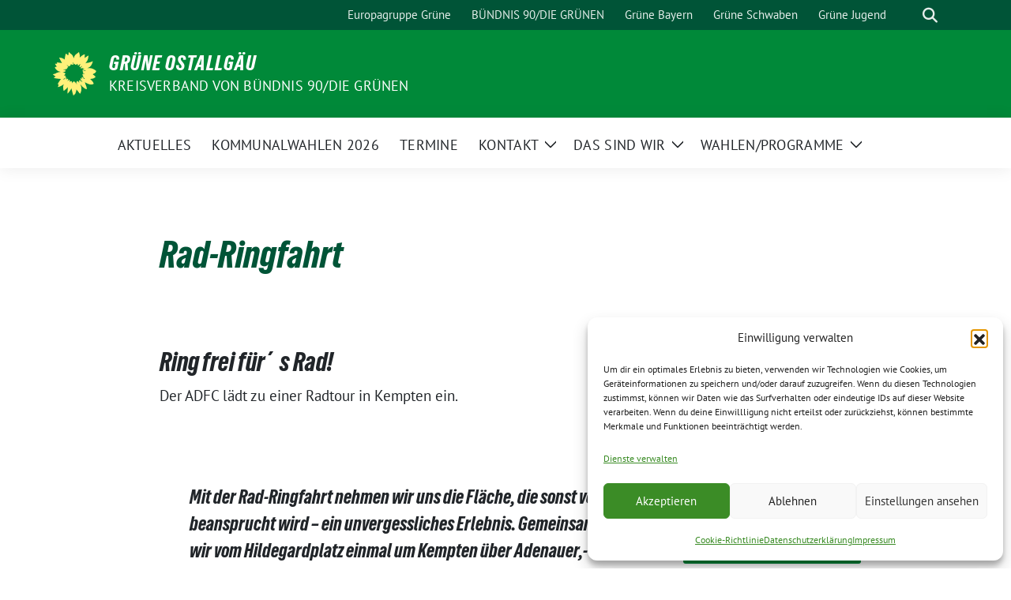

--- FILE ---
content_type: text/html; charset=UTF-8
request_url: https://gruene-oal.de/termine/rad-ringfahrt/
body_size: 14188
content:
<!doctype html>
<html lang="de" class="theme--default">

<head>
	<meta charset="UTF-8">
	<meta name="viewport" content="width=device-width, initial-scale=1">
	<link rel="profile" href="https://gmpg.org/xfn/11">
	
<!-- Facebook Meta Tags -->
<meta property="og:url" content="https://gruene-oal.de/termine/rad-ringfahrt/">
<meta property="og:type" content="website">
<meta property="og:title" content="Rad-Ringfahrt">
<meta property="og:description" content="Ring frei für´s Rad! Mit der Rad-Ringfahrt nehmen wir uns die Fläche, die sonst vom Auto beansprucht wird &#8211; ein unvergessliches Erlebnis. Gemeinsam fahren wir vom Hildegardplatz einmal um Kempten [&hellip;]">
<meta property="og:image" content="https://gruene-oal.de/wp-content/themes/sunflower/assets/img/sunflower1.jpg">

<!-- Twitter Meta Tags -->
<meta name="twitter:card" content="summary_large_image">
<meta property="twitter:domain" content="https://gruene-oal.de">
<meta property="twitter:url" content="https://gruene-oal.de/termine/rad-ringfahrt/">
<meta name="twitter:title" content="Rad-Ringfahrt">
<meta name="twitter:description" content="Ring frei für´s Rad! Mit der Rad-Ringfahrt nehmen wir uns die Fläche, die sonst vom Auto beansprucht wird &#8211; ein unvergessliches Erlebnis. Gemeinsam fahren wir vom Hildegardplatz einmal um Kempten [&hellip;]">
<meta name="twitter:image" content="https://gruene-oal.de/wp-content/themes/sunflower/assets/img/sunflower1.jpg">

	<meta name='robots' content='index, follow, max-image-preview:large, max-snippet:-1, max-video-preview:-1' />
	<style>img:is([sizes="auto" i], [sizes^="auto," i]) { contain-intrinsic-size: 3000px 1500px }</style>
	
	<!-- This site is optimized with the Yoast SEO plugin v26.3 - https://yoast.com/wordpress/plugins/seo/ -->
	<title>Rad-Ringfahrt - GRÜNE OSTALLGÄU</title>
	<link rel="canonical" href="https://gruene-oal.de/termine/rad-ringfahrt/" />
	<meta property="og:locale" content="de_DE" />
	<meta property="og:type" content="article" />
	<meta property="og:title" content="Rad-Ringfahrt - GRÜNE OSTALLGÄU" />
	<meta property="og:description" content="Ring frei für´s Rad! Mit der Rad-Ringfahrt nehmen wir uns die Fläche, die sonst vom Auto beansprucht wird &#8211; ein unvergessliches Erlebnis. Gemeinsam fahren wir vom Hildegardplatz einmal um Kempten [&hellip;]" />
	<meta property="og:url" content="https://gruene-oal.de/termine/rad-ringfahrt/" />
	<meta property="og:site_name" content="GRÜNE OSTALLGÄU" />
	<meta name="twitter:card" content="summary_large_image" />
	<script type="application/ld+json" class="yoast-schema-graph">{"@context":"https://schema.org","@graph":[{"@type":"WebPage","@id":"https://gruene-oal.de/termine/rad-ringfahrt/","url":"https://gruene-oal.de/termine/rad-ringfahrt/","name":"Rad-Ringfahrt - GRÜNE OSTALLGÄU","isPartOf":{"@id":"https://gruene-oal.de/#website"},"datePublished":"2022-05-10T16:29:30+00:00","breadcrumb":{"@id":"https://gruene-oal.de/termine/rad-ringfahrt/#breadcrumb"},"inLanguage":"de","potentialAction":[{"@type":"ReadAction","target":["https://gruene-oal.de/termine/rad-ringfahrt/"]}]},{"@type":"BreadcrumbList","@id":"https://gruene-oal.de/termine/rad-ringfahrt/#breadcrumb","itemListElement":[{"@type":"ListItem","position":1,"name":"Startseite","item":"https://gruene-oal.de/"},{"@type":"ListItem","position":2,"name":"Termine","item":"https://gruene-oal.de/termine/"},{"@type":"ListItem","position":3,"name":"Rad-Ringfahrt"}]},{"@type":"WebSite","@id":"https://gruene-oal.de/#website","url":"https://gruene-oal.de/","name":"GRÜNE OSTALLGÄU","description":"Kreisverband von BÜNDNIS 90/DIE GRÜNEN","potentialAction":[{"@type":"SearchAction","target":{"@type":"EntryPoint","urlTemplate":"https://gruene-oal.de/?s={search_term_string}"},"query-input":{"@type":"PropertyValueSpecification","valueRequired":true,"valueName":"search_term_string"}}],"inLanguage":"de"}]}</script>
	<!-- / Yoast SEO plugin. -->


<link rel="alternate" type="application/rss+xml" title="GRÜNE OSTALLGÄU &raquo; Feed" href="https://gruene-oal.de/feed/" />
<link rel="alternate" type="application/rss+xml" title="GRÜNE OSTALLGÄU &raquo; Kommentar-Feed" href="https://gruene-oal.de/comments/feed/" />
<script>
window._wpemojiSettings = {"baseUrl":"https:\/\/s.w.org\/images\/core\/emoji\/16.0.1\/72x72\/","ext":".png","svgUrl":"https:\/\/s.w.org\/images\/core\/emoji\/16.0.1\/svg\/","svgExt":".svg","source":{"concatemoji":"https:\/\/gruene-oal.de\/wp-includes\/js\/wp-emoji-release.min.js?ver=6.8.3"}};
/*! This file is auto-generated */
!function(s,n){var o,i,e;function c(e){try{var t={supportTests:e,timestamp:(new Date).valueOf()};sessionStorage.setItem(o,JSON.stringify(t))}catch(e){}}function p(e,t,n){e.clearRect(0,0,e.canvas.width,e.canvas.height),e.fillText(t,0,0);var t=new Uint32Array(e.getImageData(0,0,e.canvas.width,e.canvas.height).data),a=(e.clearRect(0,0,e.canvas.width,e.canvas.height),e.fillText(n,0,0),new Uint32Array(e.getImageData(0,0,e.canvas.width,e.canvas.height).data));return t.every(function(e,t){return e===a[t]})}function u(e,t){e.clearRect(0,0,e.canvas.width,e.canvas.height),e.fillText(t,0,0);for(var n=e.getImageData(16,16,1,1),a=0;a<n.data.length;a++)if(0!==n.data[a])return!1;return!0}function f(e,t,n,a){switch(t){case"flag":return n(e,"\ud83c\udff3\ufe0f\u200d\u26a7\ufe0f","\ud83c\udff3\ufe0f\u200b\u26a7\ufe0f")?!1:!n(e,"\ud83c\udde8\ud83c\uddf6","\ud83c\udde8\u200b\ud83c\uddf6")&&!n(e,"\ud83c\udff4\udb40\udc67\udb40\udc62\udb40\udc65\udb40\udc6e\udb40\udc67\udb40\udc7f","\ud83c\udff4\u200b\udb40\udc67\u200b\udb40\udc62\u200b\udb40\udc65\u200b\udb40\udc6e\u200b\udb40\udc67\u200b\udb40\udc7f");case"emoji":return!a(e,"\ud83e\udedf")}return!1}function g(e,t,n,a){var r="undefined"!=typeof WorkerGlobalScope&&self instanceof WorkerGlobalScope?new OffscreenCanvas(300,150):s.createElement("canvas"),o=r.getContext("2d",{willReadFrequently:!0}),i=(o.textBaseline="top",o.font="600 32px Arial",{});return e.forEach(function(e){i[e]=t(o,e,n,a)}),i}function t(e){var t=s.createElement("script");t.src=e,t.defer=!0,s.head.appendChild(t)}"undefined"!=typeof Promise&&(o="wpEmojiSettingsSupports",i=["flag","emoji"],n.supports={everything:!0,everythingExceptFlag:!0},e=new Promise(function(e){s.addEventListener("DOMContentLoaded",e,{once:!0})}),new Promise(function(t){var n=function(){try{var e=JSON.parse(sessionStorage.getItem(o));if("object"==typeof e&&"number"==typeof e.timestamp&&(new Date).valueOf()<e.timestamp+604800&&"object"==typeof e.supportTests)return e.supportTests}catch(e){}return null}();if(!n){if("undefined"!=typeof Worker&&"undefined"!=typeof OffscreenCanvas&&"undefined"!=typeof URL&&URL.createObjectURL&&"undefined"!=typeof Blob)try{var e="postMessage("+g.toString()+"("+[JSON.stringify(i),f.toString(),p.toString(),u.toString()].join(",")+"));",a=new Blob([e],{type:"text/javascript"}),r=new Worker(URL.createObjectURL(a),{name:"wpTestEmojiSupports"});return void(r.onmessage=function(e){c(n=e.data),r.terminate(),t(n)})}catch(e){}c(n=g(i,f,p,u))}t(n)}).then(function(e){for(var t in e)n.supports[t]=e[t],n.supports.everything=n.supports.everything&&n.supports[t],"flag"!==t&&(n.supports.everythingExceptFlag=n.supports.everythingExceptFlag&&n.supports[t]);n.supports.everythingExceptFlag=n.supports.everythingExceptFlag&&!n.supports.flag,n.DOMReady=!1,n.readyCallback=function(){n.DOMReady=!0}}).then(function(){return e}).then(function(){var e;n.supports.everything||(n.readyCallback(),(e=n.source||{}).concatemoji?t(e.concatemoji):e.wpemoji&&e.twemoji&&(t(e.twemoji),t(e.wpemoji)))}))}((window,document),window._wpemojiSettings);
</script>
<style id='wp-emoji-styles-inline-css'>

	img.wp-smiley, img.emoji {
		display: inline !important;
		border: none !important;
		box-shadow: none !important;
		height: 1em !important;
		width: 1em !important;
		margin: 0 0.07em !important;
		vertical-align: -0.1em !important;
		background: none !important;
		padding: 0 !important;
	}
</style>
<link rel='stylesheet' id='wp-block-library-css' href='https://gruene-oal.de/wp-includes/css/dist/block-library/style.min.css?ver=6.8.3' media='all' />
<style id='global-styles-inline-css'>
:root{--wp--preset--aspect-ratio--square: 1;--wp--preset--aspect-ratio--4-3: 4/3;--wp--preset--aspect-ratio--3-4: 3/4;--wp--preset--aspect-ratio--3-2: 3/2;--wp--preset--aspect-ratio--2-3: 2/3;--wp--preset--aspect-ratio--16-9: 16/9;--wp--preset--aspect-ratio--9-16: 9/16;--wp--preset--color--black: #000000;--wp--preset--color--cyan-bluish-gray: #abb8c3;--wp--preset--color--white: #ffffff;--wp--preset--color--pale-pink: #f78da7;--wp--preset--color--vivid-red: #cf2e2e;--wp--preset--color--luminous-vivid-orange: #ff6900;--wp--preset--color--luminous-vivid-amber: #fcb900;--wp--preset--color--light-green-cyan: #7bdcb5;--wp--preset--color--vivid-green-cyan: #00d084;--wp--preset--color--pale-cyan-blue: #8ed1fc;--wp--preset--color--vivid-cyan-blue: #0693e3;--wp--preset--color--vivid-purple: #9b51e0;--wp--preset--color--himmel: #0BA1DD;--wp--preset--color--tanne: #005437;--wp--preset--color--klee: #008939;--wp--preset--color--klee-700: #006E2E;--wp--preset--color--grashalm: #8ABD24;--wp--preset--color--sonne: #FFF17A;--wp--preset--color--sand: #F5F1E9;--wp--preset--color--gray: #EFF2ED;--wp--preset--gradient--vivid-cyan-blue-to-vivid-purple: linear-gradient(135deg,rgba(6,147,227,1) 0%,rgb(155,81,224) 100%);--wp--preset--gradient--light-green-cyan-to-vivid-green-cyan: linear-gradient(135deg,rgb(122,220,180) 0%,rgb(0,208,130) 100%);--wp--preset--gradient--luminous-vivid-amber-to-luminous-vivid-orange: linear-gradient(135deg,rgba(252,185,0,1) 0%,rgba(255,105,0,1) 100%);--wp--preset--gradient--luminous-vivid-orange-to-vivid-red: linear-gradient(135deg,rgba(255,105,0,1) 0%,rgb(207,46,46) 100%);--wp--preset--gradient--very-light-gray-to-cyan-bluish-gray: linear-gradient(135deg,rgb(238,238,238) 0%,rgb(169,184,195) 100%);--wp--preset--gradient--cool-to-warm-spectrum: linear-gradient(135deg,rgb(74,234,220) 0%,rgb(151,120,209) 20%,rgb(207,42,186) 40%,rgb(238,44,130) 60%,rgb(251,105,98) 80%,rgb(254,248,76) 100%);--wp--preset--gradient--blush-light-purple: linear-gradient(135deg,rgb(255,206,236) 0%,rgb(152,150,240) 100%);--wp--preset--gradient--blush-bordeaux: linear-gradient(135deg,rgb(254,205,165) 0%,rgb(254,45,45) 50%,rgb(107,0,62) 100%);--wp--preset--gradient--luminous-dusk: linear-gradient(135deg,rgb(255,203,112) 0%,rgb(199,81,192) 50%,rgb(65,88,208) 100%);--wp--preset--gradient--pale-ocean: linear-gradient(135deg,rgb(255,245,203) 0%,rgb(182,227,212) 50%,rgb(51,167,181) 100%);--wp--preset--gradient--electric-grass: linear-gradient(135deg,rgb(202,248,128) 0%,rgb(113,206,126) 100%);--wp--preset--gradient--midnight: linear-gradient(135deg,rgb(2,3,129) 0%,rgb(40,116,252) 100%);--wp--preset--font-size--small: 13px;--wp--preset--font-size--medium: clamp(14px, 0.875rem + ((1vw - 3.2px) * 0.682), 20px);--wp--preset--font-size--large: clamp(22.041px, 1.378rem + ((1vw - 3.2px) * 1.586), 36px);--wp--preset--font-size--x-large: clamp(25.014px, 1.563rem + ((1vw - 3.2px) * 1.93), 42px);--wp--preset--font-family--pt-sans: "PT Sans", sans-serif;--wp--preset--font-family--gruenetypeneue: "GruenType Neue", sans-serif;--wp--preset--spacing--20: 0.44rem;--wp--preset--spacing--30: 0.67rem;--wp--preset--spacing--40: 1rem;--wp--preset--spacing--50: 1.5rem;--wp--preset--spacing--60: 2.25rem;--wp--preset--spacing--70: 3.38rem;--wp--preset--spacing--80: 5.06rem;--wp--preset--shadow--natural: 6px 6px 9px rgba(0, 0, 0, 0.2);--wp--preset--shadow--deep: 12px 12px 50px rgba(0, 0, 0, 0.4);--wp--preset--shadow--sharp: 6px 6px 0px rgba(0, 0, 0, 0.2);--wp--preset--shadow--outlined: 6px 6px 0px -3px rgba(255, 255, 255, 1), 6px 6px rgba(0, 0, 0, 1);--wp--preset--shadow--crisp: 6px 6px 0px rgba(0, 0, 0, 1);}:root { --wp--style--global--content-size: 900px;--wp--style--global--wide-size: 1200px; }:where(body) { margin: 0; }.wp-site-blocks > .alignleft { float: left; margin-right: 2em; }.wp-site-blocks > .alignright { float: right; margin-left: 2em; }.wp-site-blocks > .aligncenter { justify-content: center; margin-left: auto; margin-right: auto; }:where(.is-layout-flex){gap: 0.5em;}:where(.is-layout-grid){gap: 0.5em;}.is-layout-flow > .alignleft{float: left;margin-inline-start: 0;margin-inline-end: 2em;}.is-layout-flow > .alignright{float: right;margin-inline-start: 2em;margin-inline-end: 0;}.is-layout-flow > .aligncenter{margin-left: auto !important;margin-right: auto !important;}.is-layout-constrained > .alignleft{float: left;margin-inline-start: 0;margin-inline-end: 2em;}.is-layout-constrained > .alignright{float: right;margin-inline-start: 2em;margin-inline-end: 0;}.is-layout-constrained > .aligncenter{margin-left: auto !important;margin-right: auto !important;}.is-layout-constrained > :where(:not(.alignleft):not(.alignright):not(.alignfull)){max-width: var(--wp--style--global--content-size);margin-left: auto !important;margin-right: auto !important;}.is-layout-constrained > .alignwide{max-width: var(--wp--style--global--wide-size);}body .is-layout-flex{display: flex;}.is-layout-flex{flex-wrap: wrap;align-items: center;}.is-layout-flex > :is(*, div){margin: 0;}body .is-layout-grid{display: grid;}.is-layout-grid > :is(*, div){margin: 0;}body{font-family: var(--wp--preset--font-family--pt-sans);font-weight: 400;padding-top: 0px;padding-right: 0px;padding-bottom: 0px;padding-left: 0px;}a:where(:not(.wp-element-button)){text-decoration: underline;}h1{color: var(--wp--preset--color--tanne);font-family: var(--wp--preset--font-family--gruenetypeneue);font-weight: 400;}h2{font-family: var(--wp--preset--font-family--gruenetypeneue);font-weight: 400;}:root :where(.wp-element-button, .wp-block-button__link){background-color: #32373c;border-width: 0;color: #fff;font-family: inherit;font-size: inherit;line-height: inherit;padding: calc(0.667em + 2px) calc(1.333em + 2px);text-decoration: none;}.has-black-color{color: var(--wp--preset--color--black) !important;}.has-cyan-bluish-gray-color{color: var(--wp--preset--color--cyan-bluish-gray) !important;}.has-white-color{color: var(--wp--preset--color--white) !important;}.has-pale-pink-color{color: var(--wp--preset--color--pale-pink) !important;}.has-vivid-red-color{color: var(--wp--preset--color--vivid-red) !important;}.has-luminous-vivid-orange-color{color: var(--wp--preset--color--luminous-vivid-orange) !important;}.has-luminous-vivid-amber-color{color: var(--wp--preset--color--luminous-vivid-amber) !important;}.has-light-green-cyan-color{color: var(--wp--preset--color--light-green-cyan) !important;}.has-vivid-green-cyan-color{color: var(--wp--preset--color--vivid-green-cyan) !important;}.has-pale-cyan-blue-color{color: var(--wp--preset--color--pale-cyan-blue) !important;}.has-vivid-cyan-blue-color{color: var(--wp--preset--color--vivid-cyan-blue) !important;}.has-vivid-purple-color{color: var(--wp--preset--color--vivid-purple) !important;}.has-himmel-color{color: var(--wp--preset--color--himmel) !important;}.has-tanne-color{color: var(--wp--preset--color--tanne) !important;}.has-klee-color{color: var(--wp--preset--color--klee) !important;}.has-klee-700-color{color: var(--wp--preset--color--klee-700) !important;}.has-grashalm-color{color: var(--wp--preset--color--grashalm) !important;}.has-sonne-color{color: var(--wp--preset--color--sonne) !important;}.has-sand-color{color: var(--wp--preset--color--sand) !important;}.has-gray-color{color: var(--wp--preset--color--gray) !important;}.has-black-background-color{background-color: var(--wp--preset--color--black) !important;}.has-cyan-bluish-gray-background-color{background-color: var(--wp--preset--color--cyan-bluish-gray) !important;}.has-white-background-color{background-color: var(--wp--preset--color--white) !important;}.has-pale-pink-background-color{background-color: var(--wp--preset--color--pale-pink) !important;}.has-vivid-red-background-color{background-color: var(--wp--preset--color--vivid-red) !important;}.has-luminous-vivid-orange-background-color{background-color: var(--wp--preset--color--luminous-vivid-orange) !important;}.has-luminous-vivid-amber-background-color{background-color: var(--wp--preset--color--luminous-vivid-amber) !important;}.has-light-green-cyan-background-color{background-color: var(--wp--preset--color--light-green-cyan) !important;}.has-vivid-green-cyan-background-color{background-color: var(--wp--preset--color--vivid-green-cyan) !important;}.has-pale-cyan-blue-background-color{background-color: var(--wp--preset--color--pale-cyan-blue) !important;}.has-vivid-cyan-blue-background-color{background-color: var(--wp--preset--color--vivid-cyan-blue) !important;}.has-vivid-purple-background-color{background-color: var(--wp--preset--color--vivid-purple) !important;}.has-himmel-background-color{background-color: var(--wp--preset--color--himmel) !important;}.has-tanne-background-color{background-color: var(--wp--preset--color--tanne) !important;}.has-klee-background-color{background-color: var(--wp--preset--color--klee) !important;}.has-klee-700-background-color{background-color: var(--wp--preset--color--klee-700) !important;}.has-grashalm-background-color{background-color: var(--wp--preset--color--grashalm) !important;}.has-sonne-background-color{background-color: var(--wp--preset--color--sonne) !important;}.has-sand-background-color{background-color: var(--wp--preset--color--sand) !important;}.has-gray-background-color{background-color: var(--wp--preset--color--gray) !important;}.has-black-border-color{border-color: var(--wp--preset--color--black) !important;}.has-cyan-bluish-gray-border-color{border-color: var(--wp--preset--color--cyan-bluish-gray) !important;}.has-white-border-color{border-color: var(--wp--preset--color--white) !important;}.has-pale-pink-border-color{border-color: var(--wp--preset--color--pale-pink) !important;}.has-vivid-red-border-color{border-color: var(--wp--preset--color--vivid-red) !important;}.has-luminous-vivid-orange-border-color{border-color: var(--wp--preset--color--luminous-vivid-orange) !important;}.has-luminous-vivid-amber-border-color{border-color: var(--wp--preset--color--luminous-vivid-amber) !important;}.has-light-green-cyan-border-color{border-color: var(--wp--preset--color--light-green-cyan) !important;}.has-vivid-green-cyan-border-color{border-color: var(--wp--preset--color--vivid-green-cyan) !important;}.has-pale-cyan-blue-border-color{border-color: var(--wp--preset--color--pale-cyan-blue) !important;}.has-vivid-cyan-blue-border-color{border-color: var(--wp--preset--color--vivid-cyan-blue) !important;}.has-vivid-purple-border-color{border-color: var(--wp--preset--color--vivid-purple) !important;}.has-himmel-border-color{border-color: var(--wp--preset--color--himmel) !important;}.has-tanne-border-color{border-color: var(--wp--preset--color--tanne) !important;}.has-klee-border-color{border-color: var(--wp--preset--color--klee) !important;}.has-klee-700-border-color{border-color: var(--wp--preset--color--klee-700) !important;}.has-grashalm-border-color{border-color: var(--wp--preset--color--grashalm) !important;}.has-sonne-border-color{border-color: var(--wp--preset--color--sonne) !important;}.has-sand-border-color{border-color: var(--wp--preset--color--sand) !important;}.has-gray-border-color{border-color: var(--wp--preset--color--gray) !important;}.has-vivid-cyan-blue-to-vivid-purple-gradient-background{background: var(--wp--preset--gradient--vivid-cyan-blue-to-vivid-purple) !important;}.has-light-green-cyan-to-vivid-green-cyan-gradient-background{background: var(--wp--preset--gradient--light-green-cyan-to-vivid-green-cyan) !important;}.has-luminous-vivid-amber-to-luminous-vivid-orange-gradient-background{background: var(--wp--preset--gradient--luminous-vivid-amber-to-luminous-vivid-orange) !important;}.has-luminous-vivid-orange-to-vivid-red-gradient-background{background: var(--wp--preset--gradient--luminous-vivid-orange-to-vivid-red) !important;}.has-very-light-gray-to-cyan-bluish-gray-gradient-background{background: var(--wp--preset--gradient--very-light-gray-to-cyan-bluish-gray) !important;}.has-cool-to-warm-spectrum-gradient-background{background: var(--wp--preset--gradient--cool-to-warm-spectrum) !important;}.has-blush-light-purple-gradient-background{background: var(--wp--preset--gradient--blush-light-purple) !important;}.has-blush-bordeaux-gradient-background{background: var(--wp--preset--gradient--blush-bordeaux) !important;}.has-luminous-dusk-gradient-background{background: var(--wp--preset--gradient--luminous-dusk) !important;}.has-pale-ocean-gradient-background{background: var(--wp--preset--gradient--pale-ocean) !important;}.has-electric-grass-gradient-background{background: var(--wp--preset--gradient--electric-grass) !important;}.has-midnight-gradient-background{background: var(--wp--preset--gradient--midnight) !important;}.has-small-font-size{font-size: var(--wp--preset--font-size--small) !important;}.has-medium-font-size{font-size: var(--wp--preset--font-size--medium) !important;}.has-large-font-size{font-size: var(--wp--preset--font-size--large) !important;}.has-x-large-font-size{font-size: var(--wp--preset--font-size--x-large) !important;}.has-pt-sans-font-family{font-family: var(--wp--preset--font-family--pt-sans) !important;}.has-gruenetypeneue-font-family{font-family: var(--wp--preset--font-family--gruenetypeneue) !important;}
:root :where(.wp-block-button .wp-block-button__link){background-color: var(--wp--preset--color--klee);color: var(--wp--preset--color--white);}
:where(.wp-block-post-template.is-layout-flex){gap: 1.25em;}:where(.wp-block-post-template.is-layout-grid){gap: 1.25em;}
:where(.wp-block-columns.is-layout-flex){gap: 2em;}:where(.wp-block-columns.is-layout-grid){gap: 2em;}
:root :where(.wp-block-pullquote){font-size: clamp(0.984em, 0.984rem + ((1vw - 0.2em) * 0.938), 1.5em);line-height: 1.6;}
:root :where(.wp-block-heading){font-weight: 400;}
</style>
<link rel='stylesheet' id='cmplz-general-css' href='https://gruene-oal.de/wp-content/plugins/complianz-gdpr/assets/css/cookieblocker.min.css?ver=1762218310' media='all' />
<link rel='stylesheet' id='sunflower-style-css' href='https://gruene-oal.de/wp-content/themes/sunflower/style.css?ver=2.2.13' media='all' />
<link rel='stylesheet' id='sunflower-leaflet-css' href='https://gruene-oal.de/wp-content/themes/sunflower/assets/vndr/leaflet/dist/leaflet.css?ver=2.2.13' media='all' />
<link rel='stylesheet' id='lightbox-css' href='https://gruene-oal.de/wp-content/themes/sunflower/assets/vndr/lightbox2/dist/css/lightbox.min.css?ver=4.3.0' media='all' />
<script src="https://gruene-oal.de/wp-includes/js/jquery/jquery.min.js?ver=3.7.1" id="jquery-core-js"></script>
<script src="https://gruene-oal.de/wp-includes/js/jquery/jquery-migrate.min.js?ver=3.4.1" id="jquery-migrate-js"></script>
<link rel="https://api.w.org/" href="https://gruene-oal.de/wp-json/" /><link rel="alternate" title="JSON" type="application/json" href="https://gruene-oal.de/wp-json/wp/v2/sunflower_event/5433" /><link rel="EditURI" type="application/rsd+xml" title="RSD" href="https://gruene-oal.de/xmlrpc.php?rsd" />
<link rel='shortlink' href='https://gruene-oal.de/?p=5433' />
<link rel="alternate" title="oEmbed (JSON)" type="application/json+oembed" href="https://gruene-oal.de/wp-json/oembed/1.0/embed?url=https%3A%2F%2Fgruene-oal.de%2Ftermine%2Frad-ringfahrt%2F" />
<link rel="alternate" title="oEmbed (XML)" type="text/xml+oembed" href="https://gruene-oal.de/wp-json/oembed/1.0/embed?url=https%3A%2F%2Fgruene-oal.de%2Ftermine%2Frad-ringfahrt%2F&#038;format=xml" />
			<style>.cmplz-hidden {
					display: none !important;
				}</style><style class='wp-fonts-local'>
@font-face{font-family:"PT Sans";font-style:normal;font-weight:400;font-display:fallback;src:url('https://gruene-oal.de/wp-content/themes/sunflower/assets/fonts/pt-sans-v17-latin_latin-ext-regular.woff2') format('woff2'), url('https://gruene-oal.de/wp-content/themes/sunflower/assets/fonts/pt-sans-v17-latin_latin-ext-regular.ttf') format('truetype');font-stretch:normal;}
@font-face{font-family:"PT Sans";font-style:italic;font-weight:400;font-display:fallback;src:url('https://gruene-oal.de/wp-content/themes/sunflower/assets/fonts/pt-sans-v17-latin_latin-ext-italic.woff2') format('woff2'), url('https://gruene-oal.de/wp-content/themes/sunflower/assets/fonts/pt-sans-v17-latin_latin-ext-italic.ttf') format('truetype');font-stretch:normal;}
@font-face{font-family:"PT Sans";font-style:normal;font-weight:700;font-display:fallback;src:url('https://gruene-oal.de/wp-content/themes/sunflower/assets/fonts/pt-sans-v17-latin_latin-ext-700.woff2') format('woff2'), url('https://gruene-oal.de/wp-content/themes/sunflower/assets/fonts/pt-sans-v17-latin_latin-ext-700.ttf') format('truetype');font-stretch:normal;}
@font-face{font-family:"PT Sans";font-style:italic;font-weight:700;font-display:fallback;src:url('https://gruene-oal.de/wp-content/themes/sunflower/assets/fonts/pt-sans-v17-latin_latin-ext-700italic.woff2') format('woff2'), url('https://gruene-oal.de/wp-content/themes/sunflower/assets/fonts/pt-sans-v17-latin_latin-ext-700italic.ttf') format('truetype');font-stretch:normal;}
@font-face{font-family:"GruenType Neue";font-style:normal;font-weight:400;font-display:block;src:url('https://gruene-oal.de/wp-content/themes/sunflower/assets/fonts/GrueneTypeNeue-Regular.woff2') format('woff2'), url('https://gruene-oal.de/wp-content/themes/sunflower/assets/fonts/GrueneTypeNeue-Regular.woff') format('woff');font-stretch:normal;}
</style>
<link rel="icon" href="https://gruene-oal.de/wp-content/uploads/sites/2/2023/11/cropped-cropped-ostallgaeu-allgemein-quadratisch-32x32.png" sizes="32x32" />
<link rel="icon" href="https://gruene-oal.de/wp-content/uploads/sites/2/2023/11/cropped-cropped-ostallgaeu-allgemein-quadratisch-192x192.png" sizes="192x192" />
<link rel="apple-touch-icon" href="https://gruene-oal.de/wp-content/uploads/sites/2/2023/11/cropped-cropped-ostallgaeu-allgemein-quadratisch-180x180.png" />
<meta name="msapplication-TileImage" content="https://gruene-oal.de/wp-content/uploads/sites/2/2023/11/cropped-cropped-ostallgaeu-allgemein-quadratisch-270x270.png" />
</head>

<body data-cmplz=2 class="wp-singular sunflower_event-template-default single single-sunflower_event postid-5433 wp-embed-responsive wp-theme-sunflower metaslider-plugin">
		<div id="page" class="site">
		<a class="skip-link screen-reader-text" href="#primary">Weiter zum Inhalt</a>

		<header id="masthead" class="site-header">

		<nav class="navbar navbar-top d-none d-lg-block navbar-expand-lg navbar-dark p-0 topmenu">
			<div class="container">
				<button class="navbar-toggler" type="button" data-bs-toggle="collapse" data-bs-target="#topmenu-container" aria-controls="topmenu-container" aria-expanded="false" aria-label="Toggle navigation">
					<span class="navbar-toggler-icon"></span>
				</button>
				<div class="collapse navbar-collapse justify-content-between" id="topmenu-container">
					<div class="social-media-profiles d-none d-md-flex"></div>						<div class="d-flex">
							<ul id="topmenu" class="navbar-nav small" itemscope itemtype="http://www.schema.org/SiteNavigationElement"><li  id="menu-item-6282" class="menu-item menu-item-type-custom menu-item-object-custom menu-item-6282 nav-item"><a itemprop="url" href="https://gruene-europa.de" class="nav-link"><span itemprop="name">Europagruppe Grüne</span></a></li>
<li  id="menu-item-6760" class="menu-item menu-item-type-custom menu-item-object-custom menu-item-6760 nav-item"><a itemprop="url" href="https://gruene.de" class="nav-link"><span itemprop="name">BÜNDNIS 90/DIE GRÜNEN</span></a></li>
<li  id="menu-item-6761" class="menu-item menu-item-type-custom menu-item-object-custom menu-item-6761 nav-item"><a itemprop="url" href="https://gruene-bayern.de" class="nav-link"><span itemprop="name">Grüne Bayern</span></a></li>
<li  id="menu-item-6762" class="menu-item menu-item-type-custom menu-item-object-custom menu-item-6762 nav-item"><a itemprop="url" href="https://gruene-schwaben.de" class="nav-link"><span itemprop="name">Grüne Schwaben</span></a></li>
<li  id="menu-item-6294" class="menu-item menu-item-type-custom menu-item-object-custom menu-item-6294 nav-item"><a itemprop="url" href="https://gruene-jugend.de" class="nav-link"><span itemprop="name">Grüne Jugend</span></a></li>
</ul>							<form class="form-inline my-2 my-md-0 search d-flex" action="https://gruene-oal.de">
								<label for="topbar-search" class="visually-hidden">Suche</label>
								<input id="topbar-search" class="form-control form-control-sm topbar-search-q" name="s" type="text" placeholder="Suche" aria-label="Suche"
									value=""
								>
								<input type="submit" class="d-none" value="Suche" aria-label="Suche">
							</form>
							<button class="show-search me-3" title="zeige Suche" aria-label="zeige Suche">
								<i class="fas fa-search"></i>
							</button>
						</div>
				</div>
			</div>
		</nav>

		<div class="container-fluid bloginfo bg-primary">
			<div class="container d-flex align-items-center">
				<div class="img-container
				sunflower-logo				">
					<a href="https://gruene-oal.de" rel="home" aria-current="page" title="GRÜNE OSTALLGÄU"><img src="https://gruene-oal.de/wp-content/themes/sunflower/assets/img/sunflower.svg" class="" alt="Logo"></a>				</div>
				<div>
					<a href="https://gruene-oal.de" class="d-block h5 text-white bloginfo-name no-link">
						GRÜNE OSTALLGÄU					</a>
					<a href="https://gruene-oal.de" class="d-block text-white mb-0 bloginfo-description no-link">
						Kreisverband von BÜNDNIS 90/DIE GRÜNEN					</a>
				</div>
			</div>
		</div>

</header><!-- #masthead -->

		<div id="navbar-sticky-detector"></div>
	<nav class="navbar navbar-main navbar-expand-lg navbar-light bg-white">
		<div class="container">
			<a class="navbar-brand" href="https://gruene-oal.de"><img src="https://gruene-oal.de/wp-content/themes/sunflower/assets/img/sunflower.svg" class="sunflower-logo" alt="Sonnenblume - Logo" title="GRÜNE OSTALLGÄU"></a>			
			

			<button class="navbar-toggler collapsed" type="button" data-bs-toggle="collapse" data-bs-target="#mainmenu-container" aria-controls="mainmenu" aria-expanded="false" aria-label="Toggle navigation">
				<i class="fas fa-times close"></i>
				<i class="fas fa-bars open"></i>
			</button>

			<div class="collapse navbar-collapse" id="mainmenu-container">
				<ul id="mainmenu" class="navbar-nav mr-auto" itemscope itemtype="http://www.schema.org/SiteNavigationElement"><li  id="menu-item-6297" class="menu-item menu-item-type-taxonomy menu-item-object-category menu-item-6297 nav-item"><a itemprop="url" href="https://gruene-oal.de/category/allgemein/" class="nav-link"><span itemprop="name">Aktuelles</span></a></li>
<li  id="menu-item-7248" class="menu-item menu-item-type-post_type menu-item-object-page menu-item-7248 nav-item"><a itemprop="url" href="https://gruene-oal.de/kommunalwahlen-2026/" class="nav-link"><span itemprop="name">Kommunalwahlen 2026</span></a></li>
<li  id="menu-item-6622" class="menu-item menu-item-type-post_type menu-item-object-page menu-item-6622 nav-item"><a itemprop="url" href="https://gruene-oal.de/termine/" class="nav-link"><span itemprop="name">Termine</span></a></li>
<li  id="menu-item-6623" class="menu-item menu-item-type-post_type menu-item-object-page menu-item-has-children dropdown menu-item-6623 nav-item"><a href="https://gruene-oal.de/kontakt/" data-toggle="dropdown" aria-expanded="false" class="dropdown-toggle nav-link" id="menu-item-dropdown-6623"><span itemprop="name">Kontakt</span></a>
					<button class="toggle submenu-expand submenu-opener" data-toggle-target="dropdown" data-bs-toggle="dropdown" aria-expanded="false">
						<span class="screen-reader-text">Zeige Untermenü</span>
					</button>
<div class="dropdown-menu dropdown-menu-level-0"><ul aria-labelledby="menu-item-dropdown-6623">
	<li  id="menu-item-6627" class="menu-item menu-item-type-post_type menu-item-object-page menu-item-6627 nav-item"><a itemprop="url" href="https://gruene-oal.de/spenden-und-support/" class="dropdown-item"><span itemprop="name">Spenden &amp; Support</span></a></li>
</ul></div>
</li>
<li  id="menu-item-6859" class="menu-item menu-item-type-custom menu-item-object-custom menu-item-has-children dropdown menu-item-6859 nav-item"><a href="https://gruene-oal.de/koepfe" data-toggle="dropdown" aria-expanded="false" class="dropdown-toggle nav-link" id="menu-item-dropdown-6859"><span itemprop="name">Das sind wir</span></a>
					<button class="toggle submenu-expand submenu-opener" data-toggle-target="dropdown" data-bs-toggle="dropdown" aria-expanded="false">
						<span class="screen-reader-text">Zeige Untermenü</span>
					</button>
<div class="dropdown-menu dropdown-menu-level-0"><ul aria-labelledby="menu-item-dropdown-6859">
	<li  id="menu-item-6848" class="menu-item menu-item-type-custom menu-item-object-custom menu-item-6848 nav-item"><a itemprop="url" href="https://gruene-oal.de/koepfe#kreisvorstand-gruene-oal" class="dropdown-item"><span itemprop="name">Unser Kreisvorstand</span></a></li>
	<li  id="menu-item-6849" class="menu-item menu-item-type-custom menu-item-object-custom menu-item-6849 nav-item"><a itemprop="url" href="https://gruene-oal.de/koepfe#gruene-fraktion-kreistag-oal" class="dropdown-item"><span itemprop="name">Unsere Kreistagsfraktion</span></a></li>
	<li  id="menu-item-6919" class="menu-item menu-item-type-post_type menu-item-object-page menu-item-6919 nav-item"><a itemprop="url" href="https://gruene-oal.de/geschaeftsfuehrung/" class="dropdown-item"><span itemprop="name">Geschäftsführung</span></a></li>
	<li  id="menu-item-6920" class="menu-item menu-item-type-post_type menu-item-object-page menu-item-6920 nav-item"><a itemprop="url" href="https://gruene-oal.de/unsere-abgeordneten/" class="dropdown-item"><span itemprop="name">Unsere Abgeordneten</span></a></li>
	<li  id="menu-item-6911" class="menu-item menu-item-type-post_type menu-item-object-page menu-item-has-children dropdown menu-item-6911 nav-item"><a itemprop="url" href="https://gruene-oal.de/orte/" class="dropdown-item"><span itemprop="name">Ortsverbände</span></a>
	<div class="dropdown-submenu dropdown-menu-level-1"><ul aria-labelledby="menu-item-dropdown-6859">
		<li  id="menu-item-6847" class="menu-item menu-item-type-custom menu-item-object-custom menu-item-6847 nav-item"><a itemprop="url" href="https://gruene-in-fuessen.de/" class="dropdown-item"><span itemprop="name">Füssen</span></a></li>
		<li  id="menu-item-6856" class="menu-item menu-item-type-custom menu-item-object-custom menu-item-6856 nav-item"><a itemprop="url" href="https://www.gruene-oal.de/buchloe" class="dropdown-item"><span itemprop="name">Buchloe</span></a></li>
		<li  id="menu-item-6846" class="menu-item menu-item-type-custom menu-item-object-custom menu-item-6846 nav-item"><a itemprop="url" href="https://www.gruene-mod.de/" class="dropdown-item"><span itemprop="name">Marktoberdorf</span></a></li>
		<li  id="menu-item-6850" class="menu-item menu-item-type-custom menu-item-object-custom menu-item-6850 nav-item"><a itemprop="url" href="https://www.gruene-pfronten.de/" class="dropdown-item"><span itemprop="name">Pfronten</span></a></li>
		<li  id="menu-item-6917" class="menu-item menu-item-type-post_type menu-item-object-page menu-item-6917 nav-item"><a itemprop="url" href="https://gruene-oal.de/guenztal/" class="dropdown-item"><span itemprop="name">Günztal</span></a></li>
		<li  id="menu-item-6922" class="menu-item menu-item-type-post_type menu-item-object-page menu-item-6922 nav-item"><a itemprop="url" href="https://gruene-oal.de/basisgruppe-mittleres-ostallgaeu/" class="dropdown-item"><span itemprop="name">Basisgruppe Mittleres Ostallgäu</span></a></li>
	</ul></div>
</li>
</ul></div>
</li>
<li  id="menu-item-6916" class="menu-item menu-item-type-post_type menu-item-object-page menu-item-has-children dropdown menu-item-6916 nav-item"><a href="https://gruene-oal.de/wahlen/" data-toggle="dropdown" aria-expanded="false" class="dropdown-toggle nav-link" id="menu-item-dropdown-6916"><span itemprop="name">Wahlen/Programme</span></a>
					<button class="toggle submenu-expand submenu-opener" data-toggle-target="dropdown" data-bs-toggle="dropdown" aria-expanded="false">
						<span class="screen-reader-text">Zeige Untermenü</span>
					</button>
<div class="dropdown-menu dropdown-menu-level-0"><ul aria-labelledby="menu-item-dropdown-6916">
	<li  id="menu-item-6851" class="menu-item menu-item-type-taxonomy menu-item-object-post_tag menu-item-has-children dropdown menu-item-6851 nav-item"><a itemprop="url" href="https://gruene-oal.de/tag/bundestag/" class="dropdown-item"><span itemprop="name">Bundestag</span></a>
	<div class="dropdown-submenu dropdown-menu-level-1"><ul aria-labelledby="menu-item-dropdown-6916">
		<li  id="menu-item-6632" class="menu-item menu-item-type-post_type menu-item-object-page menu-item-6632 nav-item"><a itemprop="url" href="https://gruene-oal.de/bundestagswahl-2025/" class="dropdown-item"><span itemprop="name">Bundestagswahl 2025</span></a></li>
	</ul></div>
</li>
	<li  id="menu-item-6858" class="menu-item menu-item-type-taxonomy menu-item-object-post_tag menu-item-6858 nav-item"><a itemprop="url" href="https://gruene-oal.de/tag/europa/" class="dropdown-item"><span itemprop="name">Europa</span></a></li>
	<li  id="menu-item-6854" class="menu-item menu-item-type-taxonomy menu-item-object-post_tag menu-item-6854 nav-item"><a itemprop="url" href="https://gruene-oal.de/tag/landtag/" class="dropdown-item"><span itemprop="name">Landtag</span></a></li>
	<li  id="menu-item-6852" class="menu-item menu-item-type-taxonomy menu-item-object-post_tag menu-item-has-children dropdown menu-item-6852 nav-item"><a itemprop="url" href="https://gruene-oal.de/tag/kommunal/" class="dropdown-item"><span itemprop="name">Kommunal</span></a>
	<div class="dropdown-submenu dropdown-menu-level-1"><ul aria-labelledby="menu-item-dropdown-6916">
		<li  id="menu-item-7247" class="menu-item menu-item-type-post_type menu-item-object-page menu-item-7247 nav-item"><a itemprop="url" href="https://gruene-oal.de/kommunalwahlen-2026/" class="dropdown-item"><span itemprop="name">Kommunalwahlen 2026</span></a></li>
	</ul></div>
</li>
	<li  id="menu-item-6912" class="menu-item menu-item-type-post_type menu-item-object-page menu-item-6912 nav-item"><a itemprop="url" href="https://gruene-oal.de/grundsaetze-und-ueberzeugungen/" class="dropdown-item"><span itemprop="name">Unsere Grundsätze</span></a></li>
</ul></div>
</li>
</ul>
				<form class="form-inline my-2 mb-2 search d-block d-lg-none" action="https://gruene-oal.de">
					<input class="form-control form-control-sm topbar-search-q" name="s" type="text" placeholder="Suche" aria-label="Suche"
						value=""
					>
					<input type="submit" class="d-none" value="Suche" aria-label="Suche">

				</form>
			</div>
		</div>
	</nav>


<script type="application/ld+json">
{
	"@context": "https://schema.org",
	"@type": "Event",
	"name": "Rad-Ringfahrt",
	"description": "Ring frei für´s Rad! Mit der Rad-Ringfahrt nehmen wir uns die Fläche, die sonst vom Auto beansprucht wird &#8211; ein unvergessliches Erlebnis. Gemeinsam fahren wir vom Hildegardplatz einmal um Kempten [&hellip;]",
		"startDate": "2022-05-22T14:00",
	"organizer": {
		"@type": "Organization",
		"name": "ADFC Kempten-Oberallgäu",
		"url": ""
	},"eventAttendanceMode": "https://schema.org/OfflineEventAttendanceMode","location": {
		"@type": "Place",
		"name": "Kempten",
		"address": {
		  "@type": "PostalAddress",
		  "streetAddress": "Hildegardplatz",
		  "addressLocality": ""
		}
	  }

}
</script>
	<div id="content" class="container container-narrow">
		<div class="row">
			<div class="col-12">
				<main id="primary" class="site-main">
					
<article id="post-5433" class="display-single post-5433 sunflower_event type-sunflower_event status-publish hentry">
		<header class="entry-header has-no-post-thumbnail">
		<div class="row position-relative">
			<div class="col-12">
				<h1 class="entry-title">Rad-Ringfahrt</h1>			</div>
		</div>
	</header><!-- .entry-header -->
		
	
	<div class="row">
			<div class="order-1 col-md-9">
			<div class="entry-content accordion">
				


<h2 class="wp-block-heading">Ring frei für´s Rad!</h2>



<p>Der ADFC lädt zu einer Radtour in Kempten ein.</p>
<p> </p>



<blockquote class="wp-block-quote is-layout-flow wp-block-quote-is-layout-flow"><p>Mit der Rad-Ringfahrt nehmen wir uns die Fläche, die sonst vom Auto beansprucht wird &#8211; ein unvergessliches Erlebnis. Gemeinsam fahren wir vom Hildegardplatz einmal um Kempten über Adenauer,- Schumacher- und Heussring. Eine familienfreundliche Ausfahrt voller Spaß am Radfahren.</p><cite>Auszug aus dem Flyer </cite></blockquote>



<div class="wp-block-buttons is-layout-flex wp-block-buttons-is-layout-flex">
<div class="wp-block-button"><a class="wp-block-button__link has-magenta-background-color has-background" href="https://www.adfc-kempten.de/ringfahrt/"><strong>Infos vom ADFC</strong></a></div>
</div>
			</div><!-- .entry-content -->

		</div><!-- .col-md-9 -->
		<div class="col-md-3 order-md-1 metabox small"><div class="text-uppercase weekday">Sonntag</div><div class="date mb-2">22.05.2022</div><div class="time mt-2 mb-2">14:00  Uhr</div><div class="mt-2 mb-2">Kempten<br>Hildegardplatz</div><div class="mt-1 mb-1">organisiert von ADFC Kempten-Oberallgäu</div><div><a href="https://gruene-oal.de/?sunflower_event=rad-ringfahrt&amp;format=ics&amp;sunflower_nonce=537b6f1277" class="text-white">Download als ics-Datei</a></div></div>	</div>

	<div class="row">
		<footer class="entry-footer mt-4">
						<div class="d-flex mt-2 mb-2">
								<div>
		
				</div>
			</div>
				</footer><!-- .entry-footer -->
	</div>

</article><!-- #post-5433 -->

												
				</main><!-- #main -->
			</div>
	</div>
</div>
<div class="container-fluid bg-darkgreen p-5">
	<aside id="secondary" class="widget-area container">
		<section id="block-2" class="widget widget_block widget_search"><form role="search" method="get" action="https://gruene-oal.de/" class="wp-block-search__button-outside wp-block-search__text-button wp-block-search"    ><label class="wp-block-search__label" for="wp-block-search__input-1" >Suchen</label><div class="wp-block-search__inside-wrapper " ><input class="wp-block-search__input" id="wp-block-search__input-1" placeholder="" value="" type="search" name="s" required /><button aria-label="Suchen" class="wp-block-search__button wp-element-button" type="submit" >Suchen</button></div></form></section><section id="block-4" class="widget widget_block">
<div class="wp-block-group is-layout-constrained wp-block-group-is-layout-constrained"></div>
</section><section id="block-8" class="widget widget_block widget_media_image">
<figure class="wp-block-image size-large"><a href="https://lists.gruene-oal.de/sympa/subscribe/newsletter"><img loading="lazy" decoding="async" width="1024" height="1024" src="https://wordpress90.gcms.verdigado.net/gruene-oal/wp-content/uploads/sites/2/2019/10/Widget_QUADRATISCH_Newsletter-1024x1024.jpg" alt="" class="wp-image-739" srcset="https://gruene-oal.de/wp-content/uploads/sites/2/2019/10/Widget_QUADRATISCH_Newsletter-1024x1024.jpg 1024w, https://gruene-oal.de/wp-content/uploads/sites/2/2019/10/Widget_QUADRATISCH_Newsletter-300x300.jpg 300w, https://gruene-oal.de/wp-content/uploads/sites/2/2019/10/Widget_QUADRATISCH_Newsletter-150x150.jpg 150w, https://gruene-oal.de/wp-content/uploads/sites/2/2019/10/Widget_QUADRATISCH_Newsletter-768x768.jpg 768w, https://gruene-oal.de/wp-content/uploads/sites/2/2019/10/Widget_QUADRATISCH_Newsletter.jpg 1080w" sizes="auto, (max-width: 1024px) 100vw, 1024px" /></a></figure>
</section><section id="block-12" class="widget widget_block widget_media_image">
<figure class="wp-block-image size-full"><a href="https://www.gruene.de/mitglied-werden"><img loading="lazy" decoding="async" width="500" height="500" src="https://gruene-oal.de/wp-content/uploads/sites/2/2025/11/2025_Kachel_Mitglied.png" alt="" class="wp-image-7251" srcset="https://gruene-oal.de/wp-content/uploads/sites/2/2025/11/2025_Kachel_Mitglied.png 500w, https://gruene-oal.de/wp-content/uploads/sites/2/2025/11/2025_Kachel_Mitglied-300x300.png 300w, https://gruene-oal.de/wp-content/uploads/sites/2/2025/11/2025_Kachel_Mitglied-150x150.png 150w" sizes="auto, (max-width: 500px) 100vw, 500px" /></a></figure>
</section>	</aside>
</div>

	<footer id="colophon" class="site-footer">
		<div class="container site-info">
							<div class="row">
					<div class="col-12 col-md-4 d-flex justify-content-center justify-content-md-start">

						<nav class="navbar navbar-top navbar-expand-md ">
							<div class="text-center ">
							<ul id="footer1" class="navbar-nav small" itemscope itemtype="http://www.schema.org/SiteNavigationElement"><li  id="menu-item-6617" class="menu-item menu-item-type-post_type menu-item-object-page menu-item-privacy-policy menu-item-6617 nav-item"><a itemprop="url" href="https://gruene-oal.de/datenschutzerklaerung/" class="nav-link"><span itemprop="name">Datenschutzerklärung</span></a></li>
<li  id="menu-item-6909" class="menu-item menu-item-type-post_type menu-item-object-page menu-item-6909 nav-item"><a itemprop="url" href="https://gruene-oal.de/impressum/" class="nav-link"><span itemprop="name">Impressum</span></a></li>
<li  id="menu-item-6629" class="menu-item menu-item-type-post_type menu-item-object-page menu-item-6629 nav-item"><a itemprop="url" href="https://gruene-oal.de/cookie-richtlinie-eu/" class="nav-link"><span itemprop="name">Cookie-Richtlinie (EU)</span></a></li>
</ul>							</div>
						</nav>
					</div>
					<div class="col-12 col-md-4 p-2 justify-content-center d-flex">
				<a href="https://www.facebook.com/grueneoal" target="_blank" title="Facebook" class="social-media-profile" rel="me"><i class="fab fa-facebook-f"></i></a><a href="https://www.instagram.com/gruene_ostallgaeu" target="_blank" title="Instagram" class="social-media-profile" rel="me"><i class="fab fa-instagram"></i></a>					</div>
					<div class="col-12 col-md-4 d-flex justify-content-center justify-content-md-end">
						<nav class="navbar navbar-top navbar-expand-md">
							<div class="text-center">
							<ul id="footer2" class="navbar-nav small" itemscope itemtype="http://www.schema.org/SiteNavigationElement"><li  id="menu-item-6619" class="menu-item menu-item-type-post_type menu-item-object-page menu-item-home menu-item-6619 nav-item"><a itemprop="url" href="https://gruene-oal.de/" class="nav-link"><span itemprop="name">Startseite</span></a></li>
<li  id="menu-item-6281" class="menu-item menu-item-type-taxonomy menu-item-object-category menu-item-6281 nav-item"><a itemprop="url" href="https://gruene-oal.de/category/ostallgaeu/" class="nav-link"><span itemprop="name">Ostallgäu</span></a></li>
<li  id="menu-item-6280" class="menu-item menu-item-type-taxonomy menu-item-object-category menu-item-6280 nav-item"><a itemprop="url" href="https://gruene-oal.de/category/ostallgaeu/kreistagsfraktion/" class="nav-link"><span itemprop="name">Kreistagsfraktion</span></a></li>
</ul>							</div>
						</nav>
					</div>
				</div>

				<div class="row">
					<div class="col-12 mt-4 mb-4">
						<hr>
					</div>
				</div>

				

			<div class="row d-block d-lg-none mb-5">
				<div class="col-12">
					<nav class=" navbar navbar-top navbar-expand-md d-flex justify-content-center">
						<div class="text-center">
							<ul id="topmenu-footer" class="navbar-nav small" itemscope itemtype="http://www.schema.org/SiteNavigationElement"><li  class="menu-item menu-item-type-custom menu-item-object-custom menu-item-6282 nav-item"><a itemprop="url" href="https://gruene-europa.de" class="nav-link"><span itemprop="name">Europagruppe Grüne</span></a></li>
<li  class="menu-item menu-item-type-custom menu-item-object-custom menu-item-6760 nav-item"><a itemprop="url" href="https://gruene.de" class="nav-link"><span itemprop="name">BÜNDNIS 90/DIE GRÜNEN</span></a></li>
<li  class="menu-item menu-item-type-custom menu-item-object-custom menu-item-6761 nav-item"><a itemprop="url" href="https://gruene-bayern.de" class="nav-link"><span itemprop="name">Grüne Bayern</span></a></li>
<li  class="menu-item menu-item-type-custom menu-item-object-custom menu-item-6762 nav-item"><a itemprop="url" href="https://gruene-schwaben.de" class="nav-link"><span itemprop="name">Grüne Schwaben</span></a></li>
<li  class="menu-item menu-item-type-custom menu-item-object-custom menu-item-6294 nav-item"><a itemprop="url" href="https://gruene-jugend.de" class="nav-link"><span itemprop="name">Grüne Jugend</span></a></li>
</ul>						</div>
					</nav>
				</div>
			</div>


			<div class="row">
				<div class="col-8 col-md-10">
					<p class="small">
						GRÜNE OSTALLGÄU benutzt das<br>freie
						grüne Theme <a href="https://sunflower-theme.de" target="_blank">sunflower</a> &dash; ein
						Angebot der <a href="https://verdigado.com/" target="_blank">verdigado eG</a>.
					</p>
				</div>
				<div class="col-4 col-md-2">

					<img src="https://gruene-oal.de/wp-content/themes/sunflower/assets/img/logo-diegruenen.png" class="img-fluid" alt="Logo BÜNDNIS 90/DIE GRÜNEN">				</div>
			</div>



		</div><!-- .site-info -->
	</footer><!-- #colophon -->
</div><!-- #page -->

<script type="speculationrules">
{"prefetch":[{"source":"document","where":{"and":[{"href_matches":"\/*"},{"not":{"href_matches":["\/wp-*.php","\/wp-admin\/*","\/wp-content\/uploads\/sites\/2\/*","\/wp-content\/*","\/wp-content\/plugins\/*","\/wp-content\/themes\/sunflower\/*","\/*\\?(.+)"]}},{"not":{"selector_matches":"a[rel~=\"nofollow\"]"}},{"not":{"selector_matches":".no-prefetch, .no-prefetch a"}}]},"eagerness":"conservative"}]}
</script>
<!-- Matomo --><script>
(function () {
function initTracking() {
var _paq = window._paq = window._paq || [];
_paq.push(['trackPageView']);_paq.push(['enableLinkTracking']);_paq.push(['alwaysUseSendBeacon']);_paq.push(['setTrackerUrl', "\/\/gruene-oal.de\/wp-content\/plugins\/matomo\/app\/matomo.php"]);_paq.push(['setSiteId', '1']);var d=document, g=d.createElement('script'), s=d.getElementsByTagName('script')[0];
g.type='text/javascript'; g.async=true; g.src="\/\/gruene-oal.de\/wp-content\/uploads\/sites\/2\/matomo\/matomo.js"; s.parentNode.insertBefore(g,s);
}
if (document.prerendering) {
	document.addEventListener('prerenderingchange', initTracking, {once: true});
} else {
	initTracking();
}
})();
</script>
<!-- End Matomo Code -->
<!-- Consent Management powered by Complianz | GDPR/CCPA Cookie Consent https://wordpress.org/plugins/complianz-gdpr -->
<div id="cmplz-cookiebanner-container"><div class="cmplz-cookiebanner cmplz-hidden banner-1 banner-a optin cmplz-bottom-right cmplz-categories-type-view-preferences" aria-modal="true" data-nosnippet="true" role="dialog" aria-live="polite" aria-labelledby="cmplz-header-1-optin" aria-describedby="cmplz-message-1-optin">
	<div class="cmplz-header">
		<div class="cmplz-logo"></div>
		<div class="cmplz-title" id="cmplz-header-1-optin">Einwilligung verwalten</div>
		<div class="cmplz-close" tabindex="0" role="button" aria-label="Dialog schließen">
			<svg aria-hidden="true" focusable="false" data-prefix="fas" data-icon="times" class="svg-inline--fa fa-times fa-w-11" role="img" xmlns="http://www.w3.org/2000/svg" viewBox="0 0 352 512"><path fill="currentColor" d="M242.72 256l100.07-100.07c12.28-12.28 12.28-32.19 0-44.48l-22.24-22.24c-12.28-12.28-32.19-12.28-44.48 0L176 189.28 75.93 89.21c-12.28-12.28-32.19-12.28-44.48 0L9.21 111.45c-12.28 12.28-12.28 32.19 0 44.48L109.28 256 9.21 356.07c-12.28 12.28-12.28 32.19 0 44.48l22.24 22.24c12.28 12.28 32.2 12.28 44.48 0L176 322.72l100.07 100.07c12.28 12.28 32.2 12.28 44.48 0l22.24-22.24c12.28-12.28 12.28-32.19 0-44.48L242.72 256z"></path></svg>
		</div>
	</div>

	<div class="cmplz-divider cmplz-divider-header"></div>
	<div class="cmplz-body">
		<div class="cmplz-message" id="cmplz-message-1-optin">Um dir ein optimales Erlebnis zu bieten, verwenden wir Technologien wie Cookies, um Geräteinformationen zu speichern und/oder darauf zuzugreifen. Wenn du diesen Technologien zustimmst, können wir Daten wie das Surfverhalten oder eindeutige IDs auf dieser Website verarbeiten. Wenn du deine Einwillligung nicht erteilst oder zurückziehst, können bestimmte Merkmale und Funktionen beeinträchtigt werden.</div>
		<!-- categories start -->
		<div class="cmplz-categories">
			<details class="cmplz-category cmplz-functional" >
				<summary>
						<span class="cmplz-category-header">
							<span class="cmplz-category-title">Funktional</span>
							<span class='cmplz-always-active'>
								<span class="cmplz-banner-checkbox">
									<input type="checkbox"
										   id="cmplz-functional-optin"
										   data-category="cmplz_functional"
										   class="cmplz-consent-checkbox cmplz-functional"
										   size="40"
										   value="1"/>
									<label class="cmplz-label" for="cmplz-functional-optin"><span class="screen-reader-text">Funktional</span></label>
								</span>
								Immer aktiv							</span>
							<span class="cmplz-icon cmplz-open">
								<svg xmlns="http://www.w3.org/2000/svg" viewBox="0 0 448 512"  height="18" ><path d="M224 416c-8.188 0-16.38-3.125-22.62-9.375l-192-192c-12.5-12.5-12.5-32.75 0-45.25s32.75-12.5 45.25 0L224 338.8l169.4-169.4c12.5-12.5 32.75-12.5 45.25 0s12.5 32.75 0 45.25l-192 192C240.4 412.9 232.2 416 224 416z"/></svg>
							</span>
						</span>
				</summary>
				<div class="cmplz-description">
					<span class="cmplz-description-functional">Die technische Speicherung oder der Zugang ist unbedingt erforderlich für den rechtmäßigen Zweck, die Nutzung eines bestimmten Dienstes zu ermöglichen, der vom Teilnehmer oder Nutzer ausdrücklich gewünscht wird, oder für den alleinigen Zweck, die Übertragung einer Nachricht über ein elektronisches Kommunikationsnetz durchzuführen.</span>
				</div>
			</details>

			<details class="cmplz-category cmplz-preferences" >
				<summary>
						<span class="cmplz-category-header">
							<span class="cmplz-category-title">Vorlieben</span>
							<span class="cmplz-banner-checkbox">
								<input type="checkbox"
									   id="cmplz-preferences-optin"
									   data-category="cmplz_preferences"
									   class="cmplz-consent-checkbox cmplz-preferences"
									   size="40"
									   value="1"/>
								<label class="cmplz-label" for="cmplz-preferences-optin"><span class="screen-reader-text">Vorlieben</span></label>
							</span>
							<span class="cmplz-icon cmplz-open">
								<svg xmlns="http://www.w3.org/2000/svg" viewBox="0 0 448 512"  height="18" ><path d="M224 416c-8.188 0-16.38-3.125-22.62-9.375l-192-192c-12.5-12.5-12.5-32.75 0-45.25s32.75-12.5 45.25 0L224 338.8l169.4-169.4c12.5-12.5 32.75-12.5 45.25 0s12.5 32.75 0 45.25l-192 192C240.4 412.9 232.2 416 224 416z"/></svg>
							</span>
						</span>
				</summary>
				<div class="cmplz-description">
					<span class="cmplz-description-preferences">Die technische Speicherung oder der Zugriff ist für den rechtmäßigen Zweck der Speicherung von Präferenzen erforderlich, die nicht vom Abonnenten oder Benutzer angefordert wurden.</span>
				</div>
			</details>

			<details class="cmplz-category cmplz-statistics" >
				<summary>
						<span class="cmplz-category-header">
							<span class="cmplz-category-title">Statistiken</span>
							<span class="cmplz-banner-checkbox">
								<input type="checkbox"
									   id="cmplz-statistics-optin"
									   data-category="cmplz_statistics"
									   class="cmplz-consent-checkbox cmplz-statistics"
									   size="40"
									   value="1"/>
								<label class="cmplz-label" for="cmplz-statistics-optin"><span class="screen-reader-text">Statistiken</span></label>
							</span>
							<span class="cmplz-icon cmplz-open">
								<svg xmlns="http://www.w3.org/2000/svg" viewBox="0 0 448 512"  height="18" ><path d="M224 416c-8.188 0-16.38-3.125-22.62-9.375l-192-192c-12.5-12.5-12.5-32.75 0-45.25s32.75-12.5 45.25 0L224 338.8l169.4-169.4c12.5-12.5 32.75-12.5 45.25 0s12.5 32.75 0 45.25l-192 192C240.4 412.9 232.2 416 224 416z"/></svg>
							</span>
						</span>
				</summary>
				<div class="cmplz-description">
					<span class="cmplz-description-statistics">Die technische Speicherung oder der Zugriff, der ausschließlich zu statistischen Zwecken erfolgt.</span>
					<span class="cmplz-description-statistics-anonymous">Die technische Speicherung oder der Zugriff, der ausschließlich zu anonymen statistischen Zwecken verwendet wird. Ohne eine Vorladung, die freiwillige Zustimmung deines Internetdienstanbieters oder zusätzliche Aufzeichnungen von Dritten können die zu diesem Zweck gespeicherten oder abgerufenen Informationen allein in der Regel nicht dazu verwendet werden, dich zu identifizieren.</span>
				</div>
			</details>
			<details class="cmplz-category cmplz-marketing" >
				<summary>
						<span class="cmplz-category-header">
							<span class="cmplz-category-title">Marketing</span>
							<span class="cmplz-banner-checkbox">
								<input type="checkbox"
									   id="cmplz-marketing-optin"
									   data-category="cmplz_marketing"
									   class="cmplz-consent-checkbox cmplz-marketing"
									   size="40"
									   value="1"/>
								<label class="cmplz-label" for="cmplz-marketing-optin"><span class="screen-reader-text">Marketing</span></label>
							</span>
							<span class="cmplz-icon cmplz-open">
								<svg xmlns="http://www.w3.org/2000/svg" viewBox="0 0 448 512"  height="18" ><path d="M224 416c-8.188 0-16.38-3.125-22.62-9.375l-192-192c-12.5-12.5-12.5-32.75 0-45.25s32.75-12.5 45.25 0L224 338.8l169.4-169.4c12.5-12.5 32.75-12.5 45.25 0s12.5 32.75 0 45.25l-192 192C240.4 412.9 232.2 416 224 416z"/></svg>
							</span>
						</span>
				</summary>
				<div class="cmplz-description">
					<span class="cmplz-description-marketing">Die technische Speicherung oder der Zugriff ist erforderlich, um Nutzerprofile zu erstellen, um Werbung zu versenden oder um den Nutzer auf einer Website oder über mehrere Websites hinweg zu ähnlichen Marketingzwecken zu verfolgen.</span>
				</div>
			</details>
		</div><!-- categories end -->
			</div>

	<div class="cmplz-links cmplz-information">
		<ul>
			<li><a class="cmplz-link cmplz-manage-options cookie-statement" href="#" data-relative_url="#cmplz-manage-consent-container">Optionen verwalten</a></li>
			<li><a class="cmplz-link cmplz-manage-third-parties cookie-statement" href="#" data-relative_url="#cmplz-cookies-overview">Dienste verwalten</a></li>
			<li><a class="cmplz-link cmplz-manage-vendors tcf cookie-statement" href="#" data-relative_url="#cmplz-tcf-wrapper">Verwalten von {vendor_count}-Lieferanten</a></li>
			<li><a class="cmplz-link cmplz-external cmplz-read-more-purposes tcf" target="_blank" rel="noopener noreferrer nofollow" href="https://cookiedatabase.org/tcf/purposes/" aria-label="Weitere Informationen zu den Zwecken von TCF findest du in der Cookie-Datenbank.">Lese mehr über diese Zwecke</a></li>
		</ul>
			</div>

	<div class="cmplz-divider cmplz-footer"></div>

	<div class="cmplz-buttons">
		<button class="cmplz-btn cmplz-accept">Akzeptieren</button>
		<button class="cmplz-btn cmplz-deny">Ablehnen</button>
		<button class="cmplz-btn cmplz-view-preferences">Einstellungen ansehen</button>
		<button class="cmplz-btn cmplz-save-preferences">Einstellungen speichern</button>
		<a class="cmplz-btn cmplz-manage-options tcf cookie-statement" href="#" data-relative_url="#cmplz-manage-consent-container">Einstellungen ansehen</a>
			</div>

	
	<div class="cmplz-documents cmplz-links">
		<ul>
			<li><a class="cmplz-link cookie-statement" href="#" data-relative_url="">{title}</a></li>
			<li><a class="cmplz-link privacy-statement" href="#" data-relative_url="">{title}</a></li>
			<li><a class="cmplz-link impressum" href="#" data-relative_url="">{title}</a></li>
		</ul>
			</div>
</div>
</div>
					<div id="cmplz-manage-consent" data-nosnippet="true"><button class="cmplz-btn cmplz-hidden cmplz-manage-consent manage-consent-1">Einwilligung verwalten</button>

</div><script src="https://gruene-oal.de/wp-content/themes/sunflower/assets/vndr/bootstrap/dist/js/bootstrap.bundle.min.js?ver=2.2.13" id="bootstrap-js"></script>
<script id="frontend-js-extra">
var sunflower = {"ajaxurl":"https:\/\/gruene-oal.de\/wp-admin\/admin-ajax.php","privacy_policy_url":"https:\/\/gruene-oal.de\/datenschutzerklaerung\/","theme_url":"https:\/\/gruene-oal.de\/wp-content\/themes\/sunflower","maps_marker":"https:\/\/gruene-oal.de\/wp-content\/themes\/sunflower\/assets\/img\/marker.png","texts":{"readmore":"weiterlesen","icscalendar":"Kalender im ics-Format","lightbox2":{"imageOneOf":"Bild %1 von %2","nextImage":"N\u00e4chstes Bild","previousImage":"Bild zur\u00fcck","cancelLoading":"Bild laden abbrechen","closeLightbox":"Lightbox schlie\u00dfen"}}};
</script>
<script src="https://gruene-oal.de/wp-content/themes/sunflower/assets/js/frontend.js?ver=2.2.13" id="frontend-js"></script>
<script src="https://gruene-oal.de/wp-content/themes/sunflower/assets/vndr/leaflet/dist/leaflet.js?ver=2.2.13" id="sunflower-leaflet-js"></script>
<script src="https://gruene-oal.de/wp-content/themes/sunflower/assets/vndr/lightbox2/dist/js/lightbox.min.js?ver=3.3.0" id="lightbox-js"></script>
<script src="https://gruene-oal.de/wp-includes/js/imagesloaded.min.js?ver=5.0.0" id="imagesloaded-js"></script>
<script src="https://gruene-oal.de/wp-includes/js/masonry.min.js?ver=4.2.2" id="masonry-js"></script>
<script id="cmplz-cookiebanner-js-extra">
var complianz = {"prefix":"cmplz_","user_banner_id":"1","set_cookies":[],"block_ajax_content":"","banner_version":"18","version":"7.4.3","store_consent":"","do_not_track_enabled":"1","consenttype":"optin","region":"eu","geoip":"","dismiss_timeout":"","disable_cookiebanner":"","soft_cookiewall":"","dismiss_on_scroll":"","cookie_expiry":"365","url":"https:\/\/gruene-oal.de\/wp-json\/complianz\/v1\/","locale":"lang=de&locale=de_DE","set_cookies_on_root":"","cookie_domain":"","current_policy_id":"24","cookie_path":"\/","categories":{"statistics":"Statistiken","marketing":"Marketing"},"tcf_active":"","placeholdertext":"<div class=\"cmplz-blocked-content-notice-body\">Klicke auf \"Ich stimme zu\", um {service} zu aktivieren\u00a0<div class=\"cmplz-links\"><a href=\"#\" class=\"cmplz-link cookie-statement\">{title}<\/a><\/div><\/div><button class=\"cmplz-accept-service\">Ich stimme zu<\/button>","css_file":"https:\/\/gruene-oal.de\/wp-content\/uploads\/sites\/2\/complianz\/css\/banner-{banner_id}-{type}.css?v=18","page_links":{"eu":{"cookie-statement":{"title":"Cookie-Richtlinie ","url":"https:\/\/gruene-oal.de\/cookie-richtlinie-eu\/"},"privacy-statement":{"title":"Datenschutzerkl\u00e4rung","url":"https:\/\/gruene-oal.de\/datenschutzerklaerung\/"},"impressum":{"title":"Impressum","url":"https:\/\/gruene-oal.de\/impressum\/"}},"us":{"impressum":{"title":"Impressum","url":"https:\/\/gruene-oal.de\/impressum\/"}},"uk":{"impressum":{"title":"Impressum","url":"https:\/\/gruene-oal.de\/impressum\/"}},"ca":{"impressum":{"title":"Impressum","url":"https:\/\/gruene-oal.de\/impressum\/"}},"au":{"impressum":{"title":"Impressum","url":"https:\/\/gruene-oal.de\/impressum\/"}},"za":{"impressum":{"title":"Impressum","url":"https:\/\/gruene-oal.de\/impressum\/"}},"br":{"impressum":{"title":"Impressum","url":"https:\/\/gruene-oal.de\/impressum\/"}}},"tm_categories":"","forceEnableStats":"","preview":"","clean_cookies":"1","aria_label":"Klicke auf den Button, um {Service} zu aktivieren"};
</script>
<script defer src="https://gruene-oal.de/wp-content/plugins/complianz-gdpr/cookiebanner/js/complianz.min.js?ver=1762218310" id="cmplz-cookiebanner-js"></script>
</body>
</html>
